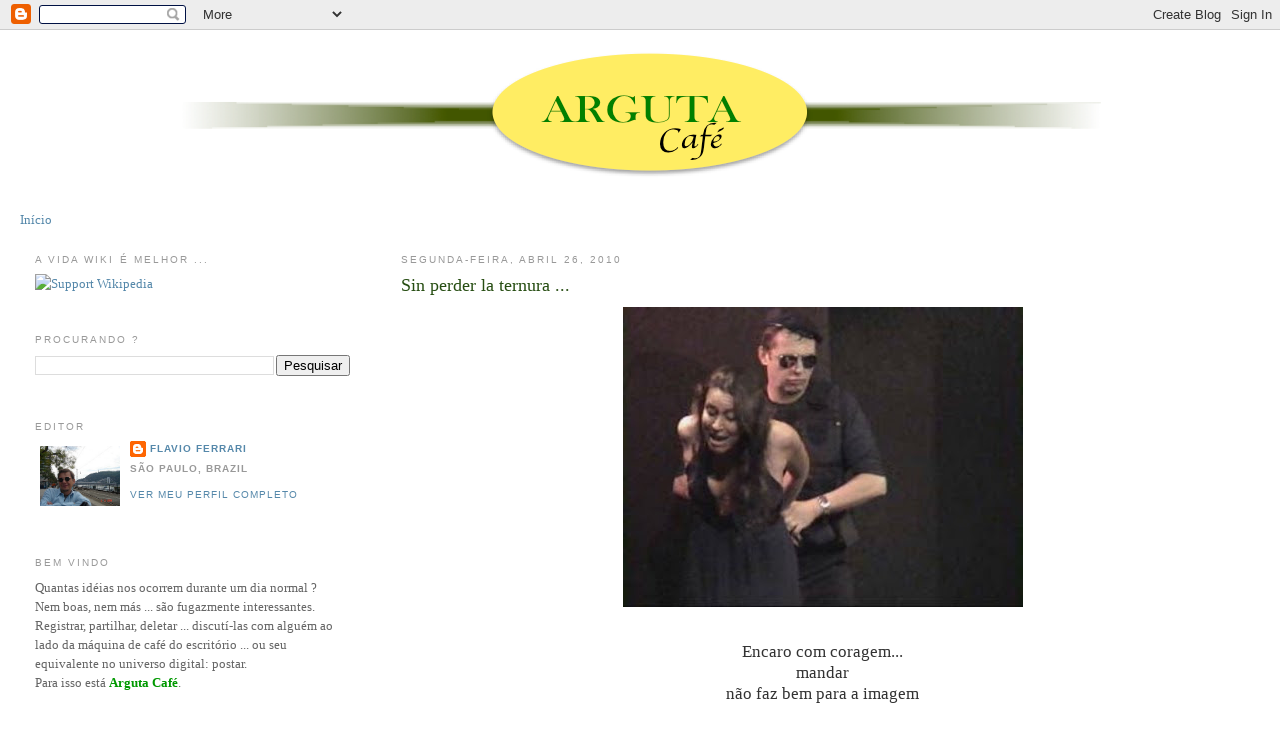

--- FILE ---
content_type: text/html; charset=UTF-8
request_url: https://arguta.blogspot.com/2010/04/sin-perder-la-ternura.html?showComment=1272338657349
body_size: 13119
content:
<!DOCTYPE html>
<html dir='ltr' xmlns='http://www.w3.org/1999/xhtml' xmlns:b='http://www.google.com/2005/gml/b' xmlns:data='http://www.google.com/2005/gml/data' xmlns:expr='http://www.google.com/2005/gml/expr'>
<head>
<link href='https://www.blogger.com/static/v1/widgets/2944754296-widget_css_bundle.css' rel='stylesheet' type='text/css'/>
<meta content='8PRdhRoAEMv65sa6MevmDBuE_vKNPgrkM-RINtiirfA' name='google-site-verification'/>
<meta content='text/html; charset=UTF-8' http-equiv='Content-Type'/>
<meta content='blogger' name='generator'/>
<link href='https://arguta.blogspot.com/favicon.ico' rel='icon' type='image/x-icon'/>
<link href='http://arguta.blogspot.com/2010/04/sin-perder-la-ternura.html' rel='canonical'/>
<link rel="alternate" type="application/atom+xml" title="ARGUTA Café - Atom" href="https://arguta.blogspot.com/feeds/posts/default" />
<link rel="alternate" type="application/rss+xml" title="ARGUTA Café - RSS" href="https://arguta.blogspot.com/feeds/posts/default?alt=rss" />
<link rel="service.post" type="application/atom+xml" title="ARGUTA Café - Atom" href="https://www.blogger.com/feeds/17782795/posts/default" />

<link rel="alternate" type="application/atom+xml" title="ARGUTA Café - Atom" href="https://arguta.blogspot.com/feeds/3275414325979325919/comments/default" />
<!--Can't find substitution for tag [blog.ieCssRetrofitLinks]-->
<link href='https://blogger.googleusercontent.com/img/b/R29vZ2xl/AVvXsEi5vtJRdfiJWcc6Cf-1g0wpsfY2JFPYL5opmIPUmuUBZgx1OB52LbUlEXSKOK1jARRkdW-Q-JPybuYMfTXbrRnVqJB6eY1aaqk6XVUrKZvbG3OIhkl4nwRYJQuoxXWzTx1vzETy/s400/Pedeprasair.jpg' rel='image_src'/>
<meta content='http://arguta.blogspot.com/2010/04/sin-perder-la-ternura.html' property='og:url'/>
<meta content='Sin perder la ternura ...' property='og:title'/>
<meta content='Encaro com coragem... mandar não faz bem para a imagem (foto tirada na apresentação do curso de teatro amador)' property='og:description'/>
<meta content='https://blogger.googleusercontent.com/img/b/R29vZ2xl/AVvXsEi5vtJRdfiJWcc6Cf-1g0wpsfY2JFPYL5opmIPUmuUBZgx1OB52LbUlEXSKOK1jARRkdW-Q-JPybuYMfTXbrRnVqJB6eY1aaqk6XVUrKZvbG3OIhkl4nwRYJQuoxXWzTx1vzETy/w1200-h630-p-k-no-nu/Pedeprasair.jpg' property='og:image'/>
<title>ARGUTA Café: Sin perder la ternura ...</title>
<style id='page-skin-1' type='text/css'><!--
/*
-----------------------------------------------
Blogger Template Style
Name:     Minima Lefty Stretch
Date:     14 Jul 2006
----------------------------------------------- */
/* Use this with templates/template-twocol.html */
body {
background:#ffffff;
margin:0;
color:#333333;
font:x-small Georgia Serif;
font-size/* */:/**/small;
font-size: /**/small;
text-align: center;
}
a:link {
color:#5588aa;
text-decoration:none;
}
a:visited {
color:#999999;
text-decoration:none;
}
a:hover {
color:#274e13;
text-decoration:underline;
}
a img {
border-width:0;
}
/* Header
-----------------------------------------------
*/
#header-wrapper {
margin:0 2% 10px;
border:1px solid #ffffff;
}
#header-inner {
background-position: center;
margin-left: auto;
margin-right: auto;
}
#header {
margin: 5px;
border: 1px solid #ffffff;
text-align: center;
color:#666666;
}
#header h1 {
margin:5px 5px 0;
padding:15px 20px .25em;
line-height:1.2em;
text-transform:uppercase;
letter-spacing:.2em;
font: normal normal 200% Georgia, Serif;
}
#header a {
color:#666666;
text-decoration:none;
}
#header a:hover {
color:#666666;
}
#header .description {
margin:0 5px 5px;
padding:0 20px 15px;
text-transform:uppercase;
letter-spacing:.2em;
line-height: 1.4em;
font: normal normal 78% 'Trebuchet MS', Trebuchet, Arial, Verdana, Sans-serif;
color: #999999;
}
#header img {
margin-left: auto;
margin-right: auto;
}
/* Outer-Wrapper
----------------------------------------------- */
#outer-wrapper {
margin:0;
padding:10px;
text-align:left;
font: normal normal 100% Georgia, Serif;
}
#main-wrapper {
margin-right: 2%;
width: 67%;
float: right;
display: inline;       /* fix for doubling margin in IE */
word-wrap: break-word; /* fix for long text breaking sidebar float in IE */
overflow: hidden;      /* fix for long non-text content breaking IE sidebar float */
}
#sidebar-wrapper {
margin-left: 2%;
width: 25%;
float: left;
display: inline;       /* fix for doubling margin in IE */
word-wrap: break-word; /* fix for long text breaking sidebar float in IE */
overflow: hidden;      /* fix for long non-text content breaking IE sidebar float */
}
/* Headings
----------------------------------------------- */
h2 {
margin:1.5em 0 .75em;
font:normal normal 78% 'Trebuchet MS',Trebuchet,Arial,Verdana,Sans-serif;
line-height: 1.4em;
text-transform:uppercase;
letter-spacing:.2em;
color:#999999;
}
/* Posts
-----------------------------------------------
*/
h2.date-header {
margin:1.5em 0 .5em;
}
.post {
margin:.5em 0 1.5em;
border-bottom:1px dotted #ffffff;
padding-bottom:1.5em;
}
.post h3 {
margin:.25em 0 0;
padding:0 0 4px;
font-size:140%;
font-weight:normal;
line-height:1.4em;
color:#274e13;
}
.post h3 a, .post h3 a:visited, .post h3 strong {
display:block;
text-decoration:none;
color:#274e13;
font-weight:normal;
}
.post h3 strong, .post h3 a:hover {
color:#333333;
}
.post-body {
margin:0 0 .75em;
line-height:1.6em;
}
.post-body blockquote {
line-height:1.3em;
}
.post-footer {
margin: .75em 0;
color:#999999;
text-transform:uppercase;
letter-spacing:.1em;
font: normal normal 78% 'Trebuchet MS', Trebuchet, Arial, Verdana, Sans-serif;
line-height: 1.4em;
}
.comment-link {
margin-left:.6em;
}
.post img, table.tr-caption-container {
padding:4px;
border:1px solid #ffffff;
}
.tr-caption-container img {
border: none;
padding: 0;
}
.post blockquote {
margin:1em 20px;
}
.post blockquote p {
margin:.75em 0;
}
/* Comments
----------------------------------------------- */
#comments h4 {
margin:1em 0;
font-weight: bold;
line-height: 1.4em;
text-transform:uppercase;
letter-spacing:.2em;
color: #999999;
}
#comments-block {
margin:1em 0 1.5em;
line-height:1.6em;
}
#comments-block .comment-author {
margin:.5em 0;
}
#comments-block .comment-body {
margin:.25em 0 0;
}
#comments-block .comment-footer {
margin:-.25em 0 2em;
line-height: 1.4em;
text-transform:uppercase;
letter-spacing:.1em;
}
#comments-block .comment-body p {
margin:0 0 .75em;
}
.deleted-comment {
font-style:italic;
color:gray;
}
.feed-links {
clear: both;
line-height: 2.5em;
}
#blog-pager-newer-link {
float: left;
}
#blog-pager-older-link {
float: right;
}
#blog-pager {
text-align: center;
}
/* Sidebar Content
----------------------------------------------- */
.sidebar {
color: #666666;
line-height: 1.5em;
}
.sidebar ul {
list-style:none;
margin:0 0 0;
padding:0 0 0;
}
.sidebar li {
margin:0;
padding-top:0;
padding-right:0;
padding-bottom:.25em;
padding-left:15px;
text-indent:-15px;
line-height:1.5em;
}
.sidebar .widget, .main .widget {
border-bottom:1px dotted #ffffff;
margin:0 0 1.5em;
padding:0 0 1.5em;
}
.main .Blog {
border-bottom-width: 0;
}
/* Profile
----------------------------------------------- */
.profile-img {
float: left;
margin-top: 0;
margin-right: 5px;
margin-bottom: 5px;
margin-left: 0;
padding: 4px;
border: 1px solid #ffffff;
}
.profile-data {
margin:0;
text-transform:uppercase;
letter-spacing:.1em;
font: normal normal 78% 'Trebuchet MS', Trebuchet, Arial, Verdana, Sans-serif;
color: #999999;
font-weight: bold;
line-height: 1.6em;
}
.profile-datablock {
margin:.5em 0 .5em;
}
.profile-textblock {
margin: 0.5em 0;
line-height: 1.6em;
}
.profile-link {
font: normal normal 78% 'Trebuchet MS', Trebuchet, Arial, Verdana, Sans-serif;
text-transform: uppercase;
letter-spacing: .1em;
}
/* Footer
----------------------------------------------- */
#footer {
width:660px;
clear:both;
margin:0 auto;
padding-top:15px;
line-height: 1.6em;
text-transform:uppercase;
letter-spacing:.1em;
text-align: center;
}

--></style>
<link href='https://www.blogger.com/dyn-css/authorization.css?targetBlogID=17782795&amp;zx=93fdb9c6-b701-4ab0-a914-6c2023c1ac83' media='none' onload='if(media!=&#39;all&#39;)media=&#39;all&#39;' rel='stylesheet'/><noscript><link href='https://www.blogger.com/dyn-css/authorization.css?targetBlogID=17782795&amp;zx=93fdb9c6-b701-4ab0-a914-6c2023c1ac83' rel='stylesheet'/></noscript>
<meta name='google-adsense-platform-account' content='ca-host-pub-1556223355139109'/>
<meta name='google-adsense-platform-domain' content='blogspot.com'/>

<!-- data-ad-client=ca-pub-2108508862468787 -->

</head>
<body>
<div class='navbar section' id='navbar'><div class='widget Navbar' data-version='1' id='Navbar1'><script type="text/javascript">
    function setAttributeOnload(object, attribute, val) {
      if(window.addEventListener) {
        window.addEventListener('load',
          function(){ object[attribute] = val; }, false);
      } else {
        window.attachEvent('onload', function(){ object[attribute] = val; });
      }
    }
  </script>
<div id="navbar-iframe-container"></div>
<script type="text/javascript" src="https://apis.google.com/js/platform.js"></script>
<script type="text/javascript">
      gapi.load("gapi.iframes:gapi.iframes.style.bubble", function() {
        if (gapi.iframes && gapi.iframes.getContext) {
          gapi.iframes.getContext().openChild({
              url: 'https://www.blogger.com/navbar/17782795?po\x3d3275414325979325919\x26origin\x3dhttps://arguta.blogspot.com',
              where: document.getElementById("navbar-iframe-container"),
              id: "navbar-iframe"
          });
        }
      });
    </script><script type="text/javascript">
(function() {
var script = document.createElement('script');
script.type = 'text/javascript';
script.src = '//pagead2.googlesyndication.com/pagead/js/google_top_exp.js';
var head = document.getElementsByTagName('head')[0];
if (head) {
head.appendChild(script);
}})();
</script>
</div></div>
<div id='outer-wrapper'><div id='wrap2'>
<!-- skip links for text browsers -->
<span id='skiplinks' style='display:none;'>
<a href='#main'>skip to main </a> |
      <a href='#sidebar'>skip to sidebar</a>
</span>
<div id='header-wrapper'>
<div class='header section' id='header'><div class='widget Header' data-version='1' id='Header1'>
<div id='header-inner'>
<a href='https://arguta.blogspot.com/' style='display: block'>
<img alt='ARGUTA Café' height='138px; ' id='Header1_headerimg' src='https://blogger.googleusercontent.com/img/b/R29vZ2xl/AVvXsEhK4JZB3hbblktbScGvct4XecGzzy2m9481cUVBVMqJhOgPzMIWNU08Ch6wPieaigofq4fodrzmgvSHU6UN-l6rRBpdyCtrxrHeD0uz_dgzzLvJEGGSDkmittFcDjutgSgJKESZ/s1600/Arguta.png' style='display: block' width='925px; '/>
</a>
</div>
</div></div>
</div>
<div id='content-wrapper'>
<div id='crosscol-wrapper' style='text-align:center'>
<div class='crosscol section' id='crosscol'><div class='widget PageList' data-version='1' id='PageList1'>
<h2>Páginas</h2>
<div class='widget-content'>
<ul>
<li>
<a href='https://arguta.blogspot.com/'>Início</a>
</li>
</ul>
<div class='clear'></div>
</div>
</div></div>
</div>
<div id='main-wrapper'>
<div class='main section' id='main'><div class='widget Blog' data-version='1' id='Blog1'>
<div class='blog-posts hfeed'>

          <div class="date-outer">
        
<h2 class='date-header'><span>segunda-feira, abril 26, 2010</span></h2>

          <div class="date-posts">
        
<div class='post-outer'>
<div class='post hentry'>
<a name='3275414325979325919'></a>
<h3 class='post-title entry-title'>
<a href='https://arguta.blogspot.com/2010/04/sin-perder-la-ternura.html'>Sin perder la ternura ...</a>
</h3>
<div class='post-header-line-1'></div>
<div class='post-body entry-content'>
<a href="https://blogger.googleusercontent.com/img/b/R29vZ2xl/AVvXsEi5vtJRdfiJWcc6Cf-1g0wpsfY2JFPYL5opmIPUmuUBZgx1OB52LbUlEXSKOK1jARRkdW-Q-JPybuYMfTXbrRnVqJB6eY1aaqk6XVUrKZvbG3OIhkl4nwRYJQuoxXWzTx1vzETy/s1600/Pedeprasair.jpg" onblur="try {parent.deselectBloggerImageGracefully();} catch(e) {}"><img alt="" border="0" id="BLOGGER_PHOTO_ID_5464591063557020850" src="https://blogger.googleusercontent.com/img/b/R29vZ2xl/AVvXsEi5vtJRdfiJWcc6Cf-1g0wpsfY2JFPYL5opmIPUmuUBZgx1OB52LbUlEXSKOK1jARRkdW-Q-JPybuYMfTXbrRnVqJB6eY1aaqk6XVUrKZvbG3OIhkl4nwRYJQuoxXWzTx1vzETy/s400/Pedeprasair.jpg" style="display: block; margin: 0px auto 10px; text-align: center; cursor: pointer; width: 400px; height: 300px;" /></a><br /><div style="text-align: center;"><span style="font-size:130%;">Encaro com coragem...</span><br /><span style="font-size:130%;">mandar</span><br /><span style="font-size:130%;">não faz bem para a imagem</span><br /><br /><span style="color: rgb(51, 51, 255);font-size:85%;" >(foto tirada na apresentação do curso de teatro amador)</span><br /></div>
<div class='post-share-buttons'>
<a class='goog-inline-block share-button sb-email' href='https://www.blogger.com/share-post.g?blogID=17782795&postID=3275414325979325919&target=email' target='_blank' title='Enviar por e-mail'><span class='share-button-link-text'>Enviar por e-mail</span></a><a class='goog-inline-block share-button sb-blog' href='https://www.blogger.com/share-post.g?blogID=17782795&postID=3275414325979325919&target=blog' onclick='window.open(this.href, "_blank", "height=270,width=475"); return false;' target='_blank' title='Postar no blog!'><span class='share-button-link-text'>Postar no blog!</span></a><a class='goog-inline-block share-button sb-twitter' href='https://www.blogger.com/share-post.g?blogID=17782795&postID=3275414325979325919&target=twitter' target='_blank' title='Compartilhar no X'><span class='share-button-link-text'>Compartilhar no X</span></a><a class='goog-inline-block share-button sb-facebook' href='https://www.blogger.com/share-post.g?blogID=17782795&postID=3275414325979325919&target=facebook' onclick='window.open(this.href, "_blank", "height=430,width=640"); return false;' target='_blank' title='Compartilhar no Facebook'><span class='share-button-link-text'>Compartilhar no Facebook</span></a><a class='goog-inline-block share-button sb-pinterest' href='https://www.blogger.com/share-post.g?blogID=17782795&postID=3275414325979325919&target=pinterest' target='_blank' title='Compartilhar com o Pinterest'><span class='share-button-link-text'>Compartilhar com o Pinterest</span></a>
</div>
<div style='clear: both;'></div>
</div>
<div class='post-footer'>
<div class='post-footer-line post-footer-line-1'><span class='post-author vcard'>
Posted by:
<span class='fn'>Flavio Ferrari</span>
</span>
<span class='post-timestamp'>
</span>
<span class='post-comment-link'>
</span>
<span class='post-icons'>
<span class='item-action'>
<a href='https://www.blogger.com/email-post/17782795/3275414325979325919' title='Enviar esta postagem'>
<img alt="" class="icon-action" height="13" src="//www.blogger.com/img/icon18_email.gif" width="18">
</a>
</span>
<span class='item-control blog-admin pid-1604558407'>
<a href='https://www.blogger.com/post-edit.g?blogID=17782795&postID=3275414325979325919&from=pencil' title='Editar post'>
<img alt='' class='icon-action' height='18' src='https://resources.blogblog.com/img/icon18_edit_allbkg.gif' width='18'/>
</a>
</span>
</span>
</div>
<div class='post-footer-line post-footer-line-2'><span class='post-labels'>
</span>
</div>
<div class='post-footer-line post-footer-line-3'><span class='post-location'>
</span>
</div>
</div>
</div>
<div class='comments' id='comments'>
<a name='comments'></a>
<h4>10 comentários:</h4>
<div id='Blog1_comments-block-wrapper'>
<dl class='avatar-comment-indent' id='comments-block'>
<dt class='comment-author ' id='c1701769658261696355'>
<a name='c1701769658261696355'></a>
<div class="avatar-image-container vcard"><span dir="ltr"><a href="https://www.blogger.com/profile/12187294213295320527" target="" rel="nofollow" onclick="" class="avatar-hovercard" id="av-1701769658261696355-12187294213295320527"><img src="https://resources.blogblog.com/img/blank.gif" width="35" height="35" class="delayLoad" style="display: none;" longdesc="//blogger.googleusercontent.com/img/b/R29vZ2xl/AVvXsEiHgJMmL0wy2kWkQCYiyp4ZJAgPWoTc9k4bjjlOXCgZMc5L-UPZBRHNKY93rSrp975LZgg897HA43vSgBNbcGefMj1kQVQmz4dB5ynYUhwCMmeVHZoWXHqGF2EAs5jDRuI/s45-c/*" alt="" title="Catiaho Reflexod&amp;#39;Alma">

<noscript><img src="//blogger.googleusercontent.com/img/b/R29vZ2xl/AVvXsEiHgJMmL0wy2kWkQCYiyp4ZJAgPWoTc9k4bjjlOXCgZMc5L-UPZBRHNKY93rSrp975LZgg897HA43vSgBNbcGefMj1kQVQmz4dB5ynYUhwCMmeVHZoWXHqGF2EAs5jDRuI/s45-c/*" width="35" height="35" class="photo" alt=""></noscript></a></span></div>
<a href='https://www.blogger.com/profile/12187294213295320527' rel='nofollow'>Catiaho Reflexod&#39;Alma</a>
disse...
</dt>
<dd class='comment-body' id='Blog1_cmt-1701769658261696355'>
<p>
Linda semana!<br />Bjins entre sonhos e delírios<br /><br />&quot;Mas o abraço era tão apertado, <br />tão apertado<br />que os corpos eram quase mais que colados.<br />Poderia dizer que eram um só.(...)&quot;
</p>
</dd>
<dd class='comment-footer'>
<span class='comment-timestamp'>
<a href='https://arguta.blogspot.com/2010/04/sin-perder-la-ternura.html?showComment=1272329869230#c1701769658261696355' title='comment permalink'>
9:57 PM
</a>
<span class='item-control blog-admin pid-2012154128'>
<a class='comment-delete' href='https://www.blogger.com/comment/delete/17782795/1701769658261696355' title='Excluir comentário'>
<img src='https://resources.blogblog.com/img/icon_delete13.gif'/>
</a>
</span>
</span>
</dd>
<dt class='comment-author ' id='c5007812348049843607'>
<a name='c5007812348049843607'></a>
<div class="avatar-image-container avatar-stock"><span dir="ltr"><img src="//resources.blogblog.com/img/blank.gif" width="35" height="35" alt="" title="An&ocirc;nimo">

</span></div>
Anônimo
disse...
</dt>
<dd class='comment-body' id='Blog1_cmt-5007812348049843607'>
<p>
entendi nada.<br /><br />bjosss...<br /><br /><br />.<br />-------------------.::::.<br />-----------------.::::::::.<br />----------------:::::::::::<br />-------------..:::::::::::&#39;<br />----------&#39;:::::::::::::::<br />------------.:::::::::::&#39;<br />--------&#39;::::::::::::::.<br />-------------..:::::::::::.<br />----------``:::::::::::::::<br />-----------::::``::::::::&#39;-----.:::.<br />----------::::&#39;--&#39;:::::&#39;------.::::::::.<br />--------.::::&#39;----:::::----.:::::::&#39;::::.<br />-------.:::&#39;------:::::-.:::::::::&#39;-&#39;:::::.<br />------.::&#39;-------:::::.:::::::::&#39;-----&#39;:::::.<br />-----.::&#39;-------::::::::::::::&#39;--------``::::.<br />-...:::---------::::::::::::&#39;--------------``::.
</p>
</dd>
<dd class='comment-footer'>
<span class='comment-timestamp'>
<a href='https://arguta.blogspot.com/2010/04/sin-perder-la-ternura.html?showComment=1272334563657#c5007812348049843607' title='comment permalink'>
11:16 PM
</a>
<span class='item-control blog-admin pid-2043099050'>
<a class='comment-delete' href='https://www.blogger.com/comment/delete/17782795/5007812348049843607' title='Excluir comentário'>
<img src='https://resources.blogblog.com/img/icon_delete13.gif'/>
</a>
</span>
</span>
</dd>
<dt class='comment-author ' id='c8694906764316521198'>
<a name='c8694906764316521198'></a>
<div class="avatar-image-container vcard"><span dir="ltr"><a href="https://www.blogger.com/profile/03938400695440967230" target="" rel="nofollow" onclick="" class="avatar-hovercard" id="av-8694906764316521198-03938400695440967230"><img src="https://resources.blogblog.com/img/blank.gif" width="35" height="35" class="delayLoad" style="display: none;" longdesc="//blogger.googleusercontent.com/img/b/R29vZ2xl/AVvXsEh9zoU-DKdPht1prSLBI0kQNzbpDy8OAkgOpW2ES0X9oj1021fHuHiMDJS1p8NmuRjYMXeTmMbL3cg1DO2dTuS1mmegmoKYbSXtlpRl8TlfK8fgfFhCrTg9uygLiRLJpA/s45-c/1.jpg" alt="" title="Ju &hearts;">

<noscript><img src="//blogger.googleusercontent.com/img/b/R29vZ2xl/AVvXsEh9zoU-DKdPht1prSLBI0kQNzbpDy8OAkgOpW2ES0X9oj1021fHuHiMDJS1p8NmuRjYMXeTmMbL3cg1DO2dTuS1mmegmoKYbSXtlpRl8TlfK8fgfFhCrTg9uygLiRLJpA/s45-c/1.jpg" width="35" height="35" class="photo" alt=""></noscript></a></span></div>
<a href='https://www.blogger.com/profile/03938400695440967230' rel='nofollow'>Ju &#9829;</a>
disse...
</dt>
<dd class='comment-body' id='Blog1_cmt-8694906764316521198'>
<p>
obedecer faz... rs
</p>
</dd>
<dd class='comment-footer'>
<span class='comment-timestamp'>
<a href='https://arguta.blogspot.com/2010/04/sin-perder-la-ternura.html?showComment=1272334586113#c8694906764316521198' title='comment permalink'>
11:16 PM
</a>
<span class='item-control blog-admin pid-593550898'>
<a class='comment-delete' href='https://www.blogger.com/comment/delete/17782795/8694906764316521198' title='Excluir comentário'>
<img src='https://resources.blogblog.com/img/icon_delete13.gif'/>
</a>
</span>
</span>
</dd>
<dt class='comment-author ' id='c4171465619900086684'>
<a name='c4171465619900086684'></a>
<div class="avatar-image-container vcard"><span dir="ltr"><a href="https://www.blogger.com/profile/06156236685293673860" target="" rel="nofollow" onclick="" class="avatar-hovercard" id="av-4171465619900086684-06156236685293673860"><img src="https://resources.blogblog.com/img/blank.gif" width="35" height="35" class="delayLoad" style="display: none;" longdesc="//blogger.googleusercontent.com/img/b/R29vZ2xl/AVvXsEgUAIWxAVQOe4Xh--_jmsfMtrjU8AdFE7G61mIYzuogQIKGpLC3PW87VCoUReHnMbysRSbZXQ6Cs-i_3EVVQJZcCLP7RJdcMzIftsC9VixKjmE2uQ7Z6Lk8Mpjgdfo1Ew/s45-c-r/mulheres+de+rosto.jpg" alt="" title="Pelos caminhos da vida.">

<noscript><img src="//blogger.googleusercontent.com/img/b/R29vZ2xl/AVvXsEgUAIWxAVQOe4Xh--_jmsfMtrjU8AdFE7G61mIYzuogQIKGpLC3PW87VCoUReHnMbysRSbZXQ6Cs-i_3EVVQJZcCLP7RJdcMzIftsC9VixKjmE2uQ7Z6Lk8Mpjgdfo1Ew/s45-c-r/mulheres+de+rosto.jpg" width="35" height="35" class="photo" alt=""></noscript></a></span></div>
<a href='https://www.blogger.com/profile/06156236685293673860' rel='nofollow'>Pelos caminhos da vida.</a>
disse...
</dt>
<dd class='comment-body' id='Blog1_cmt-4171465619900086684'>
<p>
Assim tb não...<br /><br />beijooo.
</p>
</dd>
<dd class='comment-footer'>
<span class='comment-timestamp'>
<a href='https://arguta.blogspot.com/2010/04/sin-perder-la-ternura.html?showComment=1272335776319#c4171465619900086684' title='comment permalink'>
11:36 PM
</a>
<span class='item-control blog-admin pid-1862073977'>
<a class='comment-delete' href='https://www.blogger.com/comment/delete/17782795/4171465619900086684' title='Excluir comentário'>
<img src='https://resources.blogblog.com/img/icon_delete13.gif'/>
</a>
</span>
</span>
</dd>
<dt class='comment-author ' id='c8089894836362829855'>
<a name='c8089894836362829855'></a>
<div class="avatar-image-container vcard"><span dir="ltr"><a href="https://www.blogger.com/profile/03990332876551693324" target="" rel="nofollow" onclick="" class="avatar-hovercard" id="av-8089894836362829855-03990332876551693324"><img src="https://resources.blogblog.com/img/blank.gif" width="35" height="35" class="delayLoad" style="display: none;" longdesc="//blogger.googleusercontent.com/img/b/R29vZ2xl/AVvXsEgNRIvR42azMm6bEIpOceiJIAMOv-JW5bDXhXcqG6wPw48zLAJOkfOAfMqPB7JJPh_GtSHb930WTle_c4Kuskpl-HwcTSrkzW_btoMiHbUL8BqT1BfIRpHOLCveNkp7FA/s45-c/medo.jpeg" alt="" title="Juan Moravagine Carneiro">

<noscript><img src="//blogger.googleusercontent.com/img/b/R29vZ2xl/AVvXsEgNRIvR42azMm6bEIpOceiJIAMOv-JW5bDXhXcqG6wPw48zLAJOkfOAfMqPB7JJPh_GtSHb930WTle_c4Kuskpl-HwcTSrkzW_btoMiHbUL8BqT1BfIRpHOLCveNkp7FA/s45-c/medo.jpeg" width="35" height="35" class="photo" alt=""></noscript></a></span></div>
<a href='https://www.blogger.com/profile/03990332876551693324' rel='nofollow'>Juan Moravagine Carneiro</a>
disse...
</dt>
<dd class='comment-body' id='Blog1_cmt-8089894836362829855'>
<p>
Hay Que Endurecer...
</p>
</dd>
<dd class='comment-footer'>
<span class='comment-timestamp'>
<a href='https://arguta.blogspot.com/2010/04/sin-perder-la-ternura.html?showComment=1272335941561#c8089894836362829855' title='comment permalink'>
11:39 PM
</a>
<span class='item-control blog-admin pid-1968001609'>
<a class='comment-delete' href='https://www.blogger.com/comment/delete/17782795/8089894836362829855' title='Excluir comentário'>
<img src='https://resources.blogblog.com/img/icon_delete13.gif'/>
</a>
</span>
</span>
</dd>
<dt class='comment-author ' id='c7564580384507990223'>
<a name='c7564580384507990223'></a>
<div class="avatar-image-container vcard"><span dir="ltr"><a href="https://www.blogger.com/profile/10329666429632384869" target="" rel="nofollow" onclick="" class="avatar-hovercard" id="av-7564580384507990223-10329666429632384869"><img src="https://resources.blogblog.com/img/blank.gif" width="35" height="35" class="delayLoad" style="display: none;" longdesc="//blogger.googleusercontent.com/img/b/R29vZ2xl/AVvXsEg8N4cPe56DM66q-2Ii6-Fxpo9zTVI6LxypUe9jOTF0Q0xmvnllX8HQ0L9AxOwKYQzOV1iyUB3RMGGGrTpSZGhkNWpDtBc7e3G8lj-gad7_aZa-b2Qi-KEr0AtHIyyRb34/s45-c/14out2012f.jpg" alt="" title="Suzana">

<noscript><img src="//blogger.googleusercontent.com/img/b/R29vZ2xl/AVvXsEg8N4cPe56DM66q-2Ii6-Fxpo9zTVI6LxypUe9jOTF0Q0xmvnllX8HQ0L9AxOwKYQzOV1iyUB3RMGGGrTpSZGhkNWpDtBc7e3G8lj-gad7_aZa-b2Qi-KEr0AtHIyyRb34/s45-c/14out2012f.jpg" width="35" height="35" class="photo" alt=""></noscript></a></span></div>
<a href='https://www.blogger.com/profile/10329666429632384869' rel='nofollow'>Suzana</a>
disse...
</dt>
<dd class='comment-body' id='Blog1_cmt-7564580384507990223'>
<p>
Gostei da roupitcha!
</p>
</dd>
<dd class='comment-footer'>
<span class='comment-timestamp'>
<a href='https://arguta.blogspot.com/2010/04/sin-perder-la-ternura.html?showComment=1272338657349#c7564580384507990223' title='comment permalink'>
12:24 AM
</a>
<span class='item-control blog-admin pid-1398851342'>
<a class='comment-delete' href='https://www.blogger.com/comment/delete/17782795/7564580384507990223' title='Excluir comentário'>
<img src='https://resources.blogblog.com/img/icon_delete13.gif'/>
</a>
</span>
</span>
</dd>
<dt class='comment-author ' id='c4597494660840115681'>
<a name='c4597494660840115681'></a>
<div class="avatar-image-container avatar-stock"><span dir="ltr"><a href="https://www.blogger.com/profile/13979752011363519071" target="" rel="nofollow" onclick="" class="avatar-hovercard" id="av-4597494660840115681-13979752011363519071"><img src="//www.blogger.com/img/blogger_logo_round_35.png" width="35" height="35" alt="" title="Luna Sanchez">

</a></span></div>
<a href='https://www.blogger.com/profile/13979752011363519071' rel='nofollow'>Luna Sanchez</a>
disse...
</dt>
<dd class='comment-body' id='Blog1_cmt-4597494660840115681'>
<p>
Faz sim, faz sim, faz sim!!!<br /><br />Se fizer mal, é porque a plateia não sabe apreciar. ;)<br /><br />ℓυηα
</p>
</dd>
<dd class='comment-footer'>
<span class='comment-timestamp'>
<a href='https://arguta.blogspot.com/2010/04/sin-perder-la-ternura.html?showComment=1272392237281#c4597494660840115681' title='comment permalink'>
3:17 PM
</a>
<span class='item-control blog-admin pid-1030881677'>
<a class='comment-delete' href='https://www.blogger.com/comment/delete/17782795/4597494660840115681' title='Excluir comentário'>
<img src='https://resources.blogblog.com/img/icon_delete13.gif'/>
</a>
</span>
</span>
</dd>
<dt class='comment-author ' id='c8028915801124462874'>
<a name='c8028915801124462874'></a>
<div class="avatar-image-container vcard"><span dir="ltr"><a href="https://www.blogger.com/profile/03556844977226765919" target="" rel="nofollow" onclick="" class="avatar-hovercard" id="av-8028915801124462874-03556844977226765919"><img src="https://resources.blogblog.com/img/blank.gif" width="35" height="35" class="delayLoad" style="display: none;" longdesc="//blogger.googleusercontent.com/img/b/R29vZ2xl/AVvXsEjuGuj32YMri0VpKV-lL9NvQkE2-hrl82d01IKE4DfV7BakKiMyvF7X41NdbGQMkZvy_684rwaaA-WQnT0G7bjvsU07TEkVPxv1vkbaly4VcQIvF6pnryoIpt7Vk915BA/s45-c/Sueli+Maia%28Mai%29.JPG" alt="" title="Sueli Maia (Mai)">

<noscript><img src="//blogger.googleusercontent.com/img/b/R29vZ2xl/AVvXsEjuGuj32YMri0VpKV-lL9NvQkE2-hrl82d01IKE4DfV7BakKiMyvF7X41NdbGQMkZvy_684rwaaA-WQnT0G7bjvsU07TEkVPxv1vkbaly4VcQIvF6pnryoIpt7Vk915BA/s45-c/Sueli+Maia%28Mai%29.JPG" width="35" height="35" class="photo" alt=""></noscript></a></span></div>
<a href='https://www.blogger.com/profile/03556844977226765919' rel='nofollow'>Sueli Maia (Mai)</a>
disse...
</dt>
<dd class='comment-body' id='Blog1_cmt-8028915801124462874'>
<p>
É verdade, muitas vezes se faz - até - o que não se quer, dependendo de como se &#39;pede&#39;.<br />Ternura sempre!<br /><br />abraços
</p>
</dd>
<dd class='comment-footer'>
<span class='comment-timestamp'>
<a href='https://arguta.blogspot.com/2010/04/sin-perder-la-ternura.html?showComment=1272415354534#c8028915801124462874' title='comment permalink'>
9:42 PM
</a>
<span class='item-control blog-admin pid-962711025'>
<a class='comment-delete' href='https://www.blogger.com/comment/delete/17782795/8028915801124462874' title='Excluir comentário'>
<img src='https://resources.blogblog.com/img/icon_delete13.gif'/>
</a>
</span>
</span>
</dd>
<dt class='comment-author ' id='c402206535066246827'>
<a name='c402206535066246827'></a>
<div class="avatar-image-container vcard"><span dir="ltr"><a href="https://www.blogger.com/profile/04469914492697915277" target="" rel="nofollow" onclick="" class="avatar-hovercard" id="av-402206535066246827-04469914492697915277"><img src="https://resources.blogblog.com/img/blank.gif" width="35" height="35" class="delayLoad" style="display: none;" longdesc="//blogger.googleusercontent.com/img/b/R29vZ2xl/AVvXsEggktX1pGV9CD1u3Be9RZykc9yBeJb6sA3OTLDF3-oZVIaxkj0CaFXIRjeAi7FVCObKsvSV7hntcuujR5L77FFmvo3pPtY_zyHm6mS-bCHTdZb39K4_d2lTopv9BLbAdA/s45-c/SDC16749.JPG" alt="" title="Jeferson Cardoso">

<noscript><img src="//blogger.googleusercontent.com/img/b/R29vZ2xl/AVvXsEggktX1pGV9CD1u3Be9RZykc9yBeJb6sA3OTLDF3-oZVIaxkj0CaFXIRjeAi7FVCObKsvSV7hntcuujR5L77FFmvo3pPtY_zyHm6mS-bCHTdZb39K4_d2lTopv9BLbAdA/s45-c/SDC16749.JPG" width="35" height="35" class="photo" alt=""></noscript></a></span></div>
<a href='https://www.blogger.com/profile/04469914492697915277' rel='nofollow'>Jeferson Cardoso</a>
disse...
</dt>
<dd class='comment-body' id='Blog1_cmt-402206535066246827'>
<p>
Flavio Ferrari, seu comentário é muito bem vindo em meu blog, amigo. <br /><br />Grande abraço e muito obrigado!<br /><br />Jefhcardoso
</p>
</dd>
<dd class='comment-footer'>
<span class='comment-timestamp'>
<a href='https://arguta.blogspot.com/2010/04/sin-perder-la-ternura.html?showComment=1272415840200#c402206535066246827' title='comment permalink'>
9:50 PM
</a>
<span class='item-control blog-admin pid-1894876682'>
<a class='comment-delete' href='https://www.blogger.com/comment/delete/17782795/402206535066246827' title='Excluir comentário'>
<img src='https://resources.blogblog.com/img/icon_delete13.gif'/>
</a>
</span>
</span>
</dd>
<dt class='comment-author ' id='c3449837810353228486'>
<a name='c3449837810353228486'></a>
<div class="avatar-image-container vcard"><span dir="ltr"><a href="https://www.blogger.com/profile/06156236685293673860" target="" rel="nofollow" onclick="" class="avatar-hovercard" id="av-3449837810353228486-06156236685293673860"><img src="https://resources.blogblog.com/img/blank.gif" width="35" height="35" class="delayLoad" style="display: none;" longdesc="//blogger.googleusercontent.com/img/b/R29vZ2xl/AVvXsEgUAIWxAVQOe4Xh--_jmsfMtrjU8AdFE7G61mIYzuogQIKGpLC3PW87VCoUReHnMbysRSbZXQ6Cs-i_3EVVQJZcCLP7RJdcMzIftsC9VixKjmE2uQ7Z6Lk8Mpjgdfo1Ew/s45-c-r/mulheres+de+rosto.jpg" alt="" title="Pelos caminhos da vida.">

<noscript><img src="//blogger.googleusercontent.com/img/b/R29vZ2xl/AVvXsEgUAIWxAVQOe4Xh--_jmsfMtrjU8AdFE7G61mIYzuogQIKGpLC3PW87VCoUReHnMbysRSbZXQ6Cs-i_3EVVQJZcCLP7RJdcMzIftsC9VixKjmE2uQ7Z6Lk8Mpjgdfo1Ew/s45-c-r/mulheres+de+rosto.jpg" width="35" height="35" class="photo" alt=""></noscript></a></span></div>
<a href='https://www.blogger.com/profile/06156236685293673860' rel='nofollow'>Pelos caminhos da vida.</a>
disse...
</dt>
<dd class='comment-body' id='Blog1_cmt-3449837810353228486'>
<p>
Bom dia e um abraço.<br /><br />beijooo.
</p>
</dd>
<dd class='comment-footer'>
<span class='comment-timestamp'>
<a href='https://arguta.blogspot.com/2010/04/sin-perder-la-ternura.html?showComment=1272457064048#c3449837810353228486' title='comment permalink'>
9:17 AM
</a>
<span class='item-control blog-admin pid-1862073977'>
<a class='comment-delete' href='https://www.blogger.com/comment/delete/17782795/3449837810353228486' title='Excluir comentário'>
<img src='https://resources.blogblog.com/img/icon_delete13.gif'/>
</a>
</span>
</span>
</dd>
</dl>
</div>
<p class='comment-footer'>
<a href='https://www.blogger.com/comment/fullpage/post/17782795/3275414325979325919' onclick=''>Postar um comentário</a>
</p>
</div>
</div>

        </div></div>
      
</div>
<div class='blog-pager' id='blog-pager'>
<span id='blog-pager-newer-link'>
<a class='blog-pager-newer-link' href='https://arguta.blogspot.com/2010/04/mundo-muda-mudo.html' id='Blog1_blog-pager-newer-link' title='Postagem mais recente'>Postagem mais recente</a>
</span>
<span id='blog-pager-older-link'>
<a class='blog-pager-older-link' href='https://arguta.blogspot.com/2010/04/mordidinha-no-pescoco.html' id='Blog1_blog-pager-older-link' title='Postagem mais antiga'>Postagem mais antiga</a>
</span>
<a class='home-link' href='https://arguta.blogspot.com/'>Página inicial</a>
</div>
<div class='clear'></div>
<div class='post-feeds'>
<div class='feed-links'>
Assinar:
<a class='feed-link' href='https://arguta.blogspot.com/feeds/3275414325979325919/comments/default' target='_blank' type='application/atom+xml'>Postar comentários (Atom)</a>
</div>
</div>
</div></div>
</div>
<div id='sidebar-wrapper'>
<div class='sidebar section' id='sidebar'><div class='widget HTML' data-version='1' id='HTML2'>
<h2 class='title'>A vida Wiki é melhor ...</h2>
<div class='widget-content'>
<a href="https://wikimediafoundation.org/wiki/Support_Wikipedia/en"><img border="0" alt="Support Wikipedia" src="//upload.wikimedia.org/wikipedia/commons/2/2a/Fundraising_2009-micro-contributor-en.png" /></a>
</div>
<div class='clear'></div>
</div><div class='widget BlogSearch' data-version='1' id='BlogSearch1'>
<h2 class='title'>Procurando ?</h2>
<div class='widget-content'>
<div id='BlogSearch1_form'>
<form action='https://arguta.blogspot.com/search' class='gsc-search-box' target='_top'>
<table cellpadding='0' cellspacing='0' class='gsc-search-box'>
<tbody>
<tr>
<td class='gsc-input'>
<input autocomplete='off' class='gsc-input' name='q' size='10' title='search' type='text' value=''/>
</td>
<td class='gsc-search-button'>
<input class='gsc-search-button' title='search' type='submit' value='Pesquisar'/>
</td>
</tr>
</tbody>
</table>
</form>
</div>
</div>
<div class='clear'></div>
</div><div class='widget Profile' data-version='1' id='Profile1'>
<h2>Editor</h2>
<div class='widget-content'>
<a href='https://www.blogger.com/profile/18129286597602070986'><img alt='Minha foto' class='profile-img' height='60' src='//blogger.googleusercontent.com/img/b/R29vZ2xl/AVvXsEgpcVTij9BOrUXpk161w2FOhpAvnxQoErC9bgw-DnXQBZPjC-4fnmUi8wqBK4h9I-j0X7J1ZKSJLm7v5nRrES-XHJOdJaIJehnXTtm8Pj7g4330DT6aL9THh3VUxuPwvQ/s220/DSC01171.JPG' width='80'/></a>
<dl class='profile-datablock'>
<dt class='profile-data'>
<a class='profile-name-link g-profile' href='https://www.blogger.com/profile/18129286597602070986' rel='author' style='background-image: url(//www.blogger.com/img/logo-16.png);'>
Flavio Ferrari
</a>
</dt>
<dd class='profile-data'>São Paulo, Brazil</dd>
</dl>
<a class='profile-link' href='https://www.blogger.com/profile/18129286597602070986' rel='author'>Ver meu perfil completo</a>
<div class='clear'></div>
</div>
</div><div class='widget Text' data-version='1' id='Text1'>
<h2 class='title'>BEM VINDO</h2>
<div class='widget-content'>
Quantas idéias nos ocorrem durante um dia normal ?<br/>Nem boas, nem más ... são fugazmente interessantes.  Registrar, partilhar, deletar ... discutí-las com alguém ao lado da máquina de café do escritório ... ou seu equivalente no universo digital: postar.<br/>Para isso está <span style="color:#009900;"><strong>Arguta Café</strong></span>.<br/>
</div>
<div class='clear'></div>
</div><div class='widget HTML' data-version='1' id='HTML1'>
<h2 class='title'>Site Meter</h2>
<div class='widget-content'>
<!-- Site Meter XHTML Strict 1.0 -->
<script src="//s20.sitemeter.com/js/counter.js?site=s20ferrari59" type="text/javascript">
</script>
<!-- Copyright (c)2006 Site Meter -->
</div>
<div class='clear'></div>
</div><div class='widget Followers' data-version='1' id='Followers1'>
<h2 class='title'>OS QUE ACOMPANHAM O ARGUTA</h2>
<div class='widget-content'>
<div id='Followers1-wrapper'>
<div style='margin-right:2px;'>
<div><script type="text/javascript" src="https://apis.google.com/js/platform.js"></script>
<div id="followers-iframe-container"></div>
<script type="text/javascript">
    window.followersIframe = null;
    function followersIframeOpen(url) {
      gapi.load("gapi.iframes", function() {
        if (gapi.iframes && gapi.iframes.getContext) {
          window.followersIframe = gapi.iframes.getContext().openChild({
            url: url,
            where: document.getElementById("followers-iframe-container"),
            messageHandlersFilter: gapi.iframes.CROSS_ORIGIN_IFRAMES_FILTER,
            messageHandlers: {
              '_ready': function(obj) {
                window.followersIframe.getIframeEl().height = obj.height;
              },
              'reset': function() {
                window.followersIframe.close();
                followersIframeOpen("https://www.blogger.com/followers/frame/17782795?colors\x3dCgt0cmFuc3BhcmVudBILdHJhbnNwYXJlbnQaByM2NjY2NjYiByM1NTg4YWEqByNmZmZmZmYyByMyNzRlMTM6ByM2NjY2NjZCByM1NTg4YWFKByM5OTk5OTlSByM1NTg4YWFaC3RyYW5zcGFyZW50\x26pageSize\x3d21\x26hl\x3dpt-BR\x26origin\x3dhttps://arguta.blogspot.com");
              },
              'open': function(url) {
                window.followersIframe.close();
                followersIframeOpen(url);
              }
            }
          });
        }
      });
    }
    followersIframeOpen("https://www.blogger.com/followers/frame/17782795?colors\x3dCgt0cmFuc3BhcmVudBILdHJhbnNwYXJlbnQaByM2NjY2NjYiByM1NTg4YWEqByNmZmZmZmYyByMyNzRlMTM6ByM2NjY2NjZCByM1NTg4YWFKByM5OTk5OTlSByM1NTg4YWFaC3RyYW5zcGFyZW50\x26pageSize\x3d21\x26hl\x3dpt-BR\x26origin\x3dhttps://arguta.blogspot.com");
  </script></div>
</div>
</div>
<div class='clear'></div>
</div>
</div><div class='widget BlogArchive' data-version='1' id='BlogArchive1'>
<h2>Arquivo do blog</h2>
<div class='widget-content'>
<div id='ArchiveList'>
<div id='BlogArchive1_ArchiveList'>
<ul class='hierarchy'>
<li class='archivedate collapsed'>
<a class='toggle' href='javascript:void(0)'>
<span class='zippy'>

        &#9658;&#160;
      
</span>
</a>
<a class='post-count-link' href='https://arguta.blogspot.com/2014/'>
2014
</a>
<span class='post-count' dir='ltr'>(1)</span>
<ul class='hierarchy'>
<li class='archivedate collapsed'>
<a class='toggle' href='javascript:void(0)'>
<span class='zippy'>

        &#9658;&#160;
      
</span>
</a>
<a class='post-count-link' href='https://arguta.blogspot.com/2014/06/'>
junho
</a>
<span class='post-count' dir='ltr'>(1)</span>
</li>
</ul>
</li>
</ul>
<ul class='hierarchy'>
<li class='archivedate collapsed'>
<a class='toggle' href='javascript:void(0)'>
<span class='zippy'>

        &#9658;&#160;
      
</span>
</a>
<a class='post-count-link' href='https://arguta.blogspot.com/2013/'>
2013
</a>
<span class='post-count' dir='ltr'>(4)</span>
<ul class='hierarchy'>
<li class='archivedate collapsed'>
<a class='toggle' href='javascript:void(0)'>
<span class='zippy'>

        &#9658;&#160;
      
</span>
</a>
<a class='post-count-link' href='https://arguta.blogspot.com/2013/11/'>
novembro
</a>
<span class='post-count' dir='ltr'>(1)</span>
</li>
</ul>
<ul class='hierarchy'>
<li class='archivedate collapsed'>
<a class='toggle' href='javascript:void(0)'>
<span class='zippy'>

        &#9658;&#160;
      
</span>
</a>
<a class='post-count-link' href='https://arguta.blogspot.com/2013/03/'>
março
</a>
<span class='post-count' dir='ltr'>(1)</span>
</li>
</ul>
<ul class='hierarchy'>
<li class='archivedate collapsed'>
<a class='toggle' href='javascript:void(0)'>
<span class='zippy'>

        &#9658;&#160;
      
</span>
</a>
<a class='post-count-link' href='https://arguta.blogspot.com/2013/01/'>
janeiro
</a>
<span class='post-count' dir='ltr'>(2)</span>
</li>
</ul>
</li>
</ul>
<ul class='hierarchy'>
<li class='archivedate collapsed'>
<a class='toggle' href='javascript:void(0)'>
<span class='zippy'>

        &#9658;&#160;
      
</span>
</a>
<a class='post-count-link' href='https://arguta.blogspot.com/2012/'>
2012
</a>
<span class='post-count' dir='ltr'>(78)</span>
<ul class='hierarchy'>
<li class='archivedate collapsed'>
<a class='toggle' href='javascript:void(0)'>
<span class='zippy'>

        &#9658;&#160;
      
</span>
</a>
<a class='post-count-link' href='https://arguta.blogspot.com/2012/12/'>
dezembro
</a>
<span class='post-count' dir='ltr'>(4)</span>
</li>
</ul>
<ul class='hierarchy'>
<li class='archivedate collapsed'>
<a class='toggle' href='javascript:void(0)'>
<span class='zippy'>

        &#9658;&#160;
      
</span>
</a>
<a class='post-count-link' href='https://arguta.blogspot.com/2012/11/'>
novembro
</a>
<span class='post-count' dir='ltr'>(3)</span>
</li>
</ul>
<ul class='hierarchy'>
<li class='archivedate collapsed'>
<a class='toggle' href='javascript:void(0)'>
<span class='zippy'>

        &#9658;&#160;
      
</span>
</a>
<a class='post-count-link' href='https://arguta.blogspot.com/2012/10/'>
outubro
</a>
<span class='post-count' dir='ltr'>(3)</span>
</li>
</ul>
<ul class='hierarchy'>
<li class='archivedate collapsed'>
<a class='toggle' href='javascript:void(0)'>
<span class='zippy'>

        &#9658;&#160;
      
</span>
</a>
<a class='post-count-link' href='https://arguta.blogspot.com/2012/09/'>
setembro
</a>
<span class='post-count' dir='ltr'>(4)</span>
</li>
</ul>
<ul class='hierarchy'>
<li class='archivedate collapsed'>
<a class='toggle' href='javascript:void(0)'>
<span class='zippy'>

        &#9658;&#160;
      
</span>
</a>
<a class='post-count-link' href='https://arguta.blogspot.com/2012/08/'>
agosto
</a>
<span class='post-count' dir='ltr'>(8)</span>
</li>
</ul>
<ul class='hierarchy'>
<li class='archivedate collapsed'>
<a class='toggle' href='javascript:void(0)'>
<span class='zippy'>

        &#9658;&#160;
      
</span>
</a>
<a class='post-count-link' href='https://arguta.blogspot.com/2012/07/'>
julho
</a>
<span class='post-count' dir='ltr'>(8)</span>
</li>
</ul>
<ul class='hierarchy'>
<li class='archivedate collapsed'>
<a class='toggle' href='javascript:void(0)'>
<span class='zippy'>

        &#9658;&#160;
      
</span>
</a>
<a class='post-count-link' href='https://arguta.blogspot.com/2012/06/'>
junho
</a>
<span class='post-count' dir='ltr'>(8)</span>
</li>
</ul>
<ul class='hierarchy'>
<li class='archivedate collapsed'>
<a class='toggle' href='javascript:void(0)'>
<span class='zippy'>

        &#9658;&#160;
      
</span>
</a>
<a class='post-count-link' href='https://arguta.blogspot.com/2012/05/'>
maio
</a>
<span class='post-count' dir='ltr'>(6)</span>
</li>
</ul>
<ul class='hierarchy'>
<li class='archivedate collapsed'>
<a class='toggle' href='javascript:void(0)'>
<span class='zippy'>

        &#9658;&#160;
      
</span>
</a>
<a class='post-count-link' href='https://arguta.blogspot.com/2012/04/'>
abril
</a>
<span class='post-count' dir='ltr'>(4)</span>
</li>
</ul>
<ul class='hierarchy'>
<li class='archivedate collapsed'>
<a class='toggle' href='javascript:void(0)'>
<span class='zippy'>

        &#9658;&#160;
      
</span>
</a>
<a class='post-count-link' href='https://arguta.blogspot.com/2012/03/'>
março
</a>
<span class='post-count' dir='ltr'>(6)</span>
</li>
</ul>
<ul class='hierarchy'>
<li class='archivedate collapsed'>
<a class='toggle' href='javascript:void(0)'>
<span class='zippy'>

        &#9658;&#160;
      
</span>
</a>
<a class='post-count-link' href='https://arguta.blogspot.com/2012/02/'>
fevereiro
</a>
<span class='post-count' dir='ltr'>(10)</span>
</li>
</ul>
<ul class='hierarchy'>
<li class='archivedate collapsed'>
<a class='toggle' href='javascript:void(0)'>
<span class='zippy'>

        &#9658;&#160;
      
</span>
</a>
<a class='post-count-link' href='https://arguta.blogspot.com/2012/01/'>
janeiro
</a>
<span class='post-count' dir='ltr'>(14)</span>
</li>
</ul>
</li>
</ul>
<ul class='hierarchy'>
<li class='archivedate collapsed'>
<a class='toggle' href='javascript:void(0)'>
<span class='zippy'>

        &#9658;&#160;
      
</span>
</a>
<a class='post-count-link' href='https://arguta.blogspot.com/2011/'>
2011
</a>
<span class='post-count' dir='ltr'>(213)</span>
<ul class='hierarchy'>
<li class='archivedate collapsed'>
<a class='toggle' href='javascript:void(0)'>
<span class='zippy'>

        &#9658;&#160;
      
</span>
</a>
<a class='post-count-link' href='https://arguta.blogspot.com/2011/12/'>
dezembro
</a>
<span class='post-count' dir='ltr'>(13)</span>
</li>
</ul>
<ul class='hierarchy'>
<li class='archivedate collapsed'>
<a class='toggle' href='javascript:void(0)'>
<span class='zippy'>

        &#9658;&#160;
      
</span>
</a>
<a class='post-count-link' href='https://arguta.blogspot.com/2011/11/'>
novembro
</a>
<span class='post-count' dir='ltr'>(13)</span>
</li>
</ul>
<ul class='hierarchy'>
<li class='archivedate collapsed'>
<a class='toggle' href='javascript:void(0)'>
<span class='zippy'>

        &#9658;&#160;
      
</span>
</a>
<a class='post-count-link' href='https://arguta.blogspot.com/2011/10/'>
outubro
</a>
<span class='post-count' dir='ltr'>(19)</span>
</li>
</ul>
<ul class='hierarchy'>
<li class='archivedate collapsed'>
<a class='toggle' href='javascript:void(0)'>
<span class='zippy'>

        &#9658;&#160;
      
</span>
</a>
<a class='post-count-link' href='https://arguta.blogspot.com/2011/09/'>
setembro
</a>
<span class='post-count' dir='ltr'>(17)</span>
</li>
</ul>
<ul class='hierarchy'>
<li class='archivedate collapsed'>
<a class='toggle' href='javascript:void(0)'>
<span class='zippy'>

        &#9658;&#160;
      
</span>
</a>
<a class='post-count-link' href='https://arguta.blogspot.com/2011/08/'>
agosto
</a>
<span class='post-count' dir='ltr'>(18)</span>
</li>
</ul>
<ul class='hierarchy'>
<li class='archivedate collapsed'>
<a class='toggle' href='javascript:void(0)'>
<span class='zippy'>

        &#9658;&#160;
      
</span>
</a>
<a class='post-count-link' href='https://arguta.blogspot.com/2011/07/'>
julho
</a>
<span class='post-count' dir='ltr'>(13)</span>
</li>
</ul>
<ul class='hierarchy'>
<li class='archivedate collapsed'>
<a class='toggle' href='javascript:void(0)'>
<span class='zippy'>

        &#9658;&#160;
      
</span>
</a>
<a class='post-count-link' href='https://arguta.blogspot.com/2011/06/'>
junho
</a>
<span class='post-count' dir='ltr'>(14)</span>
</li>
</ul>
<ul class='hierarchy'>
<li class='archivedate collapsed'>
<a class='toggle' href='javascript:void(0)'>
<span class='zippy'>

        &#9658;&#160;
      
</span>
</a>
<a class='post-count-link' href='https://arguta.blogspot.com/2011/05/'>
maio
</a>
<span class='post-count' dir='ltr'>(17)</span>
</li>
</ul>
<ul class='hierarchy'>
<li class='archivedate collapsed'>
<a class='toggle' href='javascript:void(0)'>
<span class='zippy'>

        &#9658;&#160;
      
</span>
</a>
<a class='post-count-link' href='https://arguta.blogspot.com/2011/04/'>
abril
</a>
<span class='post-count' dir='ltr'>(17)</span>
</li>
</ul>
<ul class='hierarchy'>
<li class='archivedate collapsed'>
<a class='toggle' href='javascript:void(0)'>
<span class='zippy'>

        &#9658;&#160;
      
</span>
</a>
<a class='post-count-link' href='https://arguta.blogspot.com/2011/03/'>
março
</a>
<span class='post-count' dir='ltr'>(24)</span>
</li>
</ul>
<ul class='hierarchy'>
<li class='archivedate collapsed'>
<a class='toggle' href='javascript:void(0)'>
<span class='zippy'>

        &#9658;&#160;
      
</span>
</a>
<a class='post-count-link' href='https://arguta.blogspot.com/2011/02/'>
fevereiro
</a>
<span class='post-count' dir='ltr'>(24)</span>
</li>
</ul>
<ul class='hierarchy'>
<li class='archivedate collapsed'>
<a class='toggle' href='javascript:void(0)'>
<span class='zippy'>

        &#9658;&#160;
      
</span>
</a>
<a class='post-count-link' href='https://arguta.blogspot.com/2011/01/'>
janeiro
</a>
<span class='post-count' dir='ltr'>(24)</span>
</li>
</ul>
</li>
</ul>
<ul class='hierarchy'>
<li class='archivedate expanded'>
<a class='toggle' href='javascript:void(0)'>
<span class='zippy toggle-open'>

        &#9660;&#160;
      
</span>
</a>
<a class='post-count-link' href='https://arguta.blogspot.com/2010/'>
2010
</a>
<span class='post-count' dir='ltr'>(300)</span>
<ul class='hierarchy'>
<li class='archivedate collapsed'>
<a class='toggle' href='javascript:void(0)'>
<span class='zippy'>

        &#9658;&#160;
      
</span>
</a>
<a class='post-count-link' href='https://arguta.blogspot.com/2010/12/'>
dezembro
</a>
<span class='post-count' dir='ltr'>(26)</span>
</li>
</ul>
<ul class='hierarchy'>
<li class='archivedate collapsed'>
<a class='toggle' href='javascript:void(0)'>
<span class='zippy'>

        &#9658;&#160;
      
</span>
</a>
<a class='post-count-link' href='https://arguta.blogspot.com/2010/11/'>
novembro
</a>
<span class='post-count' dir='ltr'>(26)</span>
</li>
</ul>
<ul class='hierarchy'>
<li class='archivedate collapsed'>
<a class='toggle' href='javascript:void(0)'>
<span class='zippy'>

        &#9658;&#160;
      
</span>
</a>
<a class='post-count-link' href='https://arguta.blogspot.com/2010/10/'>
outubro
</a>
<span class='post-count' dir='ltr'>(27)</span>
</li>
</ul>
<ul class='hierarchy'>
<li class='archivedate collapsed'>
<a class='toggle' href='javascript:void(0)'>
<span class='zippy'>

        &#9658;&#160;
      
</span>
</a>
<a class='post-count-link' href='https://arguta.blogspot.com/2010/09/'>
setembro
</a>
<span class='post-count' dir='ltr'>(26)</span>
</li>
</ul>
<ul class='hierarchy'>
<li class='archivedate collapsed'>
<a class='toggle' href='javascript:void(0)'>
<span class='zippy'>

        &#9658;&#160;
      
</span>
</a>
<a class='post-count-link' href='https://arguta.blogspot.com/2010/08/'>
agosto
</a>
<span class='post-count' dir='ltr'>(26)</span>
</li>
</ul>
<ul class='hierarchy'>
<li class='archivedate collapsed'>
<a class='toggle' href='javascript:void(0)'>
<span class='zippy'>

        &#9658;&#160;
      
</span>
</a>
<a class='post-count-link' href='https://arguta.blogspot.com/2010/07/'>
julho
</a>
<span class='post-count' dir='ltr'>(21)</span>
</li>
</ul>
<ul class='hierarchy'>
<li class='archivedate collapsed'>
<a class='toggle' href='javascript:void(0)'>
<span class='zippy'>

        &#9658;&#160;
      
</span>
</a>
<a class='post-count-link' href='https://arguta.blogspot.com/2010/06/'>
junho
</a>
<span class='post-count' dir='ltr'>(32)</span>
</li>
</ul>
<ul class='hierarchy'>
<li class='archivedate collapsed'>
<a class='toggle' href='javascript:void(0)'>
<span class='zippy'>

        &#9658;&#160;
      
</span>
</a>
<a class='post-count-link' href='https://arguta.blogspot.com/2010/05/'>
maio
</a>
<span class='post-count' dir='ltr'>(31)</span>
</li>
</ul>
<ul class='hierarchy'>
<li class='archivedate expanded'>
<a class='toggle' href='javascript:void(0)'>
<span class='zippy toggle-open'>

        &#9660;&#160;
      
</span>
</a>
<a class='post-count-link' href='https://arguta.blogspot.com/2010/04/'>
abril
</a>
<span class='post-count' dir='ltr'>(26)</span>
<ul class='posts'>
<li><a href='https://arguta.blogspot.com/2010/04/pensamento-da-noite.html'>Pensamento da noite</a></li>
<li><a href='https://arguta.blogspot.com/2010/04/angustia-da-tartaruga.html'>A angústia da tartaruga</a></li>
<li><a href='https://arguta.blogspot.com/2010/04/mundo-muda-mudo.html'>Mundo muda mudo</a></li>
<li><a href='https://arguta.blogspot.com/2010/04/sin-perder-la-ternura.html'>Sin perder la ternura ...</a></li>
<li><a href='https://arguta.blogspot.com/2010/04/mordidinha-no-pescoco.html'>Mordidinha no pescoço</a></li>
<li><a href='https://arguta.blogspot.com/2010/04/pensamento-impaciente.html'>Pensamento impaciente</a></li>
<li><a href='https://arguta.blogspot.com/2010/04/pensamento-feliz.html'>Pensamento feliz ...</a></li>
<li><a href='https://arguta.blogspot.com/2010/04/solidao-masculina.html'>Solidão masculina</a></li>
<li><a href='https://arguta.blogspot.com/2010/04/o-segredo-do-vovo.html'>O segredo do vovô</a></li>
<li><a href='https://arguta.blogspot.com/2010/04/o-bode-na-sala.html'>O bode na sala</a></li>
<li><a href='https://arguta.blogspot.com/2010/04/cantadas-culinarias.html'>Cantadas culinárias</a></li>
<li><a href='https://arguta.blogspot.com/2010/04/auto-definicoes.html'>Auto-definições</a></li>
<li><a href='https://arguta.blogspot.com/2010/04/arteiros.html'>Arteiros na Bienal</a></li>
<li><a href='https://arguta.blogspot.com/2010/04/avaliacoes.html'>Avaliações</a></li>
<li><a href='https://arguta.blogspot.com/2010/04/ha-quem-reclame-das-mulheres-de-quem.html'>O dorso e o esforço</a></li>
<li><a href='https://arguta.blogspot.com/2010/04/quem-ou-o-que-somos.html'>Quem ou o quê somos</a></li>
<li><a href='https://arguta.blogspot.com/2010/04/ensaio-sobre-cegueira.html'>Ensaio sobre a cegueira</a></li>
<li><a href='https://arguta.blogspot.com/2010/04/sobre-morte-e-o-morrer.html'>Sobre a morte e o morrer</a></li>
<li><a href='https://arguta.blogspot.com/2010/04/pate-poetico.html'>Patê poético</a></li>
<li><a href='https://arguta.blogspot.com/2010/04/reflexao-matinal.html'>Reflexão matinal</a></li>
<li><a href='https://arguta.blogspot.com/2010/04/chuva-e-cidade.html'>A chuva e a cidade</a></li>
<li><a href='https://arguta.blogspot.com/2010/04/legitima-defesa-capitulo-8.html'>Legítima Defesa - capítulo 8</a></li>
<li><a href='https://arguta.blogspot.com/2010/04/o-lado-negro-da-pascoa.html'>O lado negro da Páscoa ...</a></li>
<li><a href='https://arguta.blogspot.com/2010/04/hai-kai-do-meu-avo.html'>Hai-kai do meu avô</a></li>
<li><a href='https://arguta.blogspot.com/2010/04/viver-com.html'>Viver com</a></li>
<li><a href='https://arguta.blogspot.com/2010/04/o-dia-do-homem.html'>O dia do Homem</a></li>
</ul>
</li>
</ul>
<ul class='hierarchy'>
<li class='archivedate collapsed'>
<a class='toggle' href='javascript:void(0)'>
<span class='zippy'>

        &#9658;&#160;
      
</span>
</a>
<a class='post-count-link' href='https://arguta.blogspot.com/2010/03/'>
março
</a>
<span class='post-count' dir='ltr'>(24)</span>
</li>
</ul>
<ul class='hierarchy'>
<li class='archivedate collapsed'>
<a class='toggle' href='javascript:void(0)'>
<span class='zippy'>

        &#9658;&#160;
      
</span>
</a>
<a class='post-count-link' href='https://arguta.blogspot.com/2010/02/'>
fevereiro
</a>
<span class='post-count' dir='ltr'>(20)</span>
</li>
</ul>
<ul class='hierarchy'>
<li class='archivedate collapsed'>
<a class='toggle' href='javascript:void(0)'>
<span class='zippy'>

        &#9658;&#160;
      
</span>
</a>
<a class='post-count-link' href='https://arguta.blogspot.com/2010/01/'>
janeiro
</a>
<span class='post-count' dir='ltr'>(15)</span>
</li>
</ul>
</li>
</ul>
<ul class='hierarchy'>
<li class='archivedate collapsed'>
<a class='toggle' href='javascript:void(0)'>
<span class='zippy'>

        &#9658;&#160;
      
</span>
</a>
<a class='post-count-link' href='https://arguta.blogspot.com/2009/'>
2009
</a>
<span class='post-count' dir='ltr'>(332)</span>
<ul class='hierarchy'>
<li class='archivedate collapsed'>
<a class='toggle' href='javascript:void(0)'>
<span class='zippy'>

        &#9658;&#160;
      
</span>
</a>
<a class='post-count-link' href='https://arguta.blogspot.com/2009/12/'>
dezembro
</a>
<span class='post-count' dir='ltr'>(13)</span>
</li>
</ul>
<ul class='hierarchy'>
<li class='archivedate collapsed'>
<a class='toggle' href='javascript:void(0)'>
<span class='zippy'>

        &#9658;&#160;
      
</span>
</a>
<a class='post-count-link' href='https://arguta.blogspot.com/2009/11/'>
novembro
</a>
<span class='post-count' dir='ltr'>(19)</span>
</li>
</ul>
<ul class='hierarchy'>
<li class='archivedate collapsed'>
<a class='toggle' href='javascript:void(0)'>
<span class='zippy'>

        &#9658;&#160;
      
</span>
</a>
<a class='post-count-link' href='https://arguta.blogspot.com/2009/10/'>
outubro
</a>
<span class='post-count' dir='ltr'>(24)</span>
</li>
</ul>
<ul class='hierarchy'>
<li class='archivedate collapsed'>
<a class='toggle' href='javascript:void(0)'>
<span class='zippy'>

        &#9658;&#160;
      
</span>
</a>
<a class='post-count-link' href='https://arguta.blogspot.com/2009/09/'>
setembro
</a>
<span class='post-count' dir='ltr'>(31)</span>
</li>
</ul>
<ul class='hierarchy'>
<li class='archivedate collapsed'>
<a class='toggle' href='javascript:void(0)'>
<span class='zippy'>

        &#9658;&#160;
      
</span>
</a>
<a class='post-count-link' href='https://arguta.blogspot.com/2009/08/'>
agosto
</a>
<span class='post-count' dir='ltr'>(32)</span>
</li>
</ul>
<ul class='hierarchy'>
<li class='archivedate collapsed'>
<a class='toggle' href='javascript:void(0)'>
<span class='zippy'>

        &#9658;&#160;
      
</span>
</a>
<a class='post-count-link' href='https://arguta.blogspot.com/2009/07/'>
julho
</a>
<span class='post-count' dir='ltr'>(28)</span>
</li>
</ul>
<ul class='hierarchy'>
<li class='archivedate collapsed'>
<a class='toggle' href='javascript:void(0)'>
<span class='zippy'>

        &#9658;&#160;
      
</span>
</a>
<a class='post-count-link' href='https://arguta.blogspot.com/2009/06/'>
junho
</a>
<span class='post-count' dir='ltr'>(33)</span>
</li>
</ul>
<ul class='hierarchy'>
<li class='archivedate collapsed'>
<a class='toggle' href='javascript:void(0)'>
<span class='zippy'>

        &#9658;&#160;
      
</span>
</a>
<a class='post-count-link' href='https://arguta.blogspot.com/2009/05/'>
maio
</a>
<span class='post-count' dir='ltr'>(42)</span>
</li>
</ul>
<ul class='hierarchy'>
<li class='archivedate collapsed'>
<a class='toggle' href='javascript:void(0)'>
<span class='zippy'>

        &#9658;&#160;
      
</span>
</a>
<a class='post-count-link' href='https://arguta.blogspot.com/2009/04/'>
abril
</a>
<span class='post-count' dir='ltr'>(30)</span>
</li>
</ul>
<ul class='hierarchy'>
<li class='archivedate collapsed'>
<a class='toggle' href='javascript:void(0)'>
<span class='zippy'>

        &#9658;&#160;
      
</span>
</a>
<a class='post-count-link' href='https://arguta.blogspot.com/2009/03/'>
março
</a>
<span class='post-count' dir='ltr'>(33)</span>
</li>
</ul>
<ul class='hierarchy'>
<li class='archivedate collapsed'>
<a class='toggle' href='javascript:void(0)'>
<span class='zippy'>

        &#9658;&#160;
      
</span>
</a>
<a class='post-count-link' href='https://arguta.blogspot.com/2009/02/'>
fevereiro
</a>
<span class='post-count' dir='ltr'>(28)</span>
</li>
</ul>
<ul class='hierarchy'>
<li class='archivedate collapsed'>
<a class='toggle' href='javascript:void(0)'>
<span class='zippy'>

        &#9658;&#160;
      
</span>
</a>
<a class='post-count-link' href='https://arguta.blogspot.com/2009/01/'>
janeiro
</a>
<span class='post-count' dir='ltr'>(19)</span>
</li>
</ul>
</li>
</ul>
<ul class='hierarchy'>
<li class='archivedate collapsed'>
<a class='toggle' href='javascript:void(0)'>
<span class='zippy'>

        &#9658;&#160;
      
</span>
</a>
<a class='post-count-link' href='https://arguta.blogspot.com/2008/'>
2008
</a>
<span class='post-count' dir='ltr'>(164)</span>
<ul class='hierarchy'>
<li class='archivedate collapsed'>
<a class='toggle' href='javascript:void(0)'>
<span class='zippy'>

        &#9658;&#160;
      
</span>
</a>
<a class='post-count-link' href='https://arguta.blogspot.com/2008/12/'>
dezembro
</a>
<span class='post-count' dir='ltr'>(17)</span>
</li>
</ul>
<ul class='hierarchy'>
<li class='archivedate collapsed'>
<a class='toggle' href='javascript:void(0)'>
<span class='zippy'>

        &#9658;&#160;
      
</span>
</a>
<a class='post-count-link' href='https://arguta.blogspot.com/2008/11/'>
novembro
</a>
<span class='post-count' dir='ltr'>(13)</span>
</li>
</ul>
<ul class='hierarchy'>
<li class='archivedate collapsed'>
<a class='toggle' href='javascript:void(0)'>
<span class='zippy'>

        &#9658;&#160;
      
</span>
</a>
<a class='post-count-link' href='https://arguta.blogspot.com/2008/10/'>
outubro
</a>
<span class='post-count' dir='ltr'>(14)</span>
</li>
</ul>
<ul class='hierarchy'>
<li class='archivedate collapsed'>
<a class='toggle' href='javascript:void(0)'>
<span class='zippy'>

        &#9658;&#160;
      
</span>
</a>
<a class='post-count-link' href='https://arguta.blogspot.com/2008/09/'>
setembro
</a>
<span class='post-count' dir='ltr'>(9)</span>
</li>
</ul>
<ul class='hierarchy'>
<li class='archivedate collapsed'>
<a class='toggle' href='javascript:void(0)'>
<span class='zippy'>

        &#9658;&#160;
      
</span>
</a>
<a class='post-count-link' href='https://arguta.blogspot.com/2008/08/'>
agosto
</a>
<span class='post-count' dir='ltr'>(12)</span>
</li>
</ul>
<ul class='hierarchy'>
<li class='archivedate collapsed'>
<a class='toggle' href='javascript:void(0)'>
<span class='zippy'>

        &#9658;&#160;
      
</span>
</a>
<a class='post-count-link' href='https://arguta.blogspot.com/2008/07/'>
julho
</a>
<span class='post-count' dir='ltr'>(13)</span>
</li>
</ul>
<ul class='hierarchy'>
<li class='archivedate collapsed'>
<a class='toggle' href='javascript:void(0)'>
<span class='zippy'>

        &#9658;&#160;
      
</span>
</a>
<a class='post-count-link' href='https://arguta.blogspot.com/2008/06/'>
junho
</a>
<span class='post-count' dir='ltr'>(14)</span>
</li>
</ul>
<ul class='hierarchy'>
<li class='archivedate collapsed'>
<a class='toggle' href='javascript:void(0)'>
<span class='zippy'>

        &#9658;&#160;
      
</span>
</a>
<a class='post-count-link' href='https://arguta.blogspot.com/2008/05/'>
maio
</a>
<span class='post-count' dir='ltr'>(12)</span>
</li>
</ul>
<ul class='hierarchy'>
<li class='archivedate collapsed'>
<a class='toggle' href='javascript:void(0)'>
<span class='zippy'>

        &#9658;&#160;
      
</span>
</a>
<a class='post-count-link' href='https://arguta.blogspot.com/2008/04/'>
abril
</a>
<span class='post-count' dir='ltr'>(16)</span>
</li>
</ul>
<ul class='hierarchy'>
<li class='archivedate collapsed'>
<a class='toggle' href='javascript:void(0)'>
<span class='zippy'>

        &#9658;&#160;
      
</span>
</a>
<a class='post-count-link' href='https://arguta.blogspot.com/2008/03/'>
março
</a>
<span class='post-count' dir='ltr'>(14)</span>
</li>
</ul>
<ul class='hierarchy'>
<li class='archivedate collapsed'>
<a class='toggle' href='javascript:void(0)'>
<span class='zippy'>

        &#9658;&#160;
      
</span>
</a>
<a class='post-count-link' href='https://arguta.blogspot.com/2008/02/'>
fevereiro
</a>
<span class='post-count' dir='ltr'>(11)</span>
</li>
</ul>
<ul class='hierarchy'>
<li class='archivedate collapsed'>
<a class='toggle' href='javascript:void(0)'>
<span class='zippy'>

        &#9658;&#160;
      
</span>
</a>
<a class='post-count-link' href='https://arguta.blogspot.com/2008/01/'>
janeiro
</a>
<span class='post-count' dir='ltr'>(19)</span>
</li>
</ul>
</li>
</ul>
<ul class='hierarchy'>
<li class='archivedate collapsed'>
<a class='toggle' href='javascript:void(0)'>
<span class='zippy'>

        &#9658;&#160;
      
</span>
</a>
<a class='post-count-link' href='https://arguta.blogspot.com/2007/'>
2007
</a>
<span class='post-count' dir='ltr'>(254)</span>
<ul class='hierarchy'>
<li class='archivedate collapsed'>
<a class='toggle' href='javascript:void(0)'>
<span class='zippy'>

        &#9658;&#160;
      
</span>
</a>
<a class='post-count-link' href='https://arguta.blogspot.com/2007/12/'>
dezembro
</a>
<span class='post-count' dir='ltr'>(15)</span>
</li>
</ul>
<ul class='hierarchy'>
<li class='archivedate collapsed'>
<a class='toggle' href='javascript:void(0)'>
<span class='zippy'>

        &#9658;&#160;
      
</span>
</a>
<a class='post-count-link' href='https://arguta.blogspot.com/2007/11/'>
novembro
</a>
<span class='post-count' dir='ltr'>(21)</span>
</li>
</ul>
<ul class='hierarchy'>
<li class='archivedate collapsed'>
<a class='toggle' href='javascript:void(0)'>
<span class='zippy'>

        &#9658;&#160;
      
</span>
</a>
<a class='post-count-link' href='https://arguta.blogspot.com/2007/10/'>
outubro
</a>
<span class='post-count' dir='ltr'>(21)</span>
</li>
</ul>
<ul class='hierarchy'>
<li class='archivedate collapsed'>
<a class='toggle' href='javascript:void(0)'>
<span class='zippy'>

        &#9658;&#160;
      
</span>
</a>
<a class='post-count-link' href='https://arguta.blogspot.com/2007/09/'>
setembro
</a>
<span class='post-count' dir='ltr'>(18)</span>
</li>
</ul>
<ul class='hierarchy'>
<li class='archivedate collapsed'>
<a class='toggle' href='javascript:void(0)'>
<span class='zippy'>

        &#9658;&#160;
      
</span>
</a>
<a class='post-count-link' href='https://arguta.blogspot.com/2007/08/'>
agosto
</a>
<span class='post-count' dir='ltr'>(16)</span>
</li>
</ul>
<ul class='hierarchy'>
<li class='archivedate collapsed'>
<a class='toggle' href='javascript:void(0)'>
<span class='zippy'>

        &#9658;&#160;
      
</span>
</a>
<a class='post-count-link' href='https://arguta.blogspot.com/2007/07/'>
julho
</a>
<span class='post-count' dir='ltr'>(18)</span>
</li>
</ul>
<ul class='hierarchy'>
<li class='archivedate collapsed'>
<a class='toggle' href='javascript:void(0)'>
<span class='zippy'>

        &#9658;&#160;
      
</span>
</a>
<a class='post-count-link' href='https://arguta.blogspot.com/2007/06/'>
junho
</a>
<span class='post-count' dir='ltr'>(15)</span>
</li>
</ul>
<ul class='hierarchy'>
<li class='archivedate collapsed'>
<a class='toggle' href='javascript:void(0)'>
<span class='zippy'>

        &#9658;&#160;
      
</span>
</a>
<a class='post-count-link' href='https://arguta.blogspot.com/2007/05/'>
maio
</a>
<span class='post-count' dir='ltr'>(28)</span>
</li>
</ul>
<ul class='hierarchy'>
<li class='archivedate collapsed'>
<a class='toggle' href='javascript:void(0)'>
<span class='zippy'>

        &#9658;&#160;
      
</span>
</a>
<a class='post-count-link' href='https://arguta.blogspot.com/2007/04/'>
abril
</a>
<span class='post-count' dir='ltr'>(26)</span>
</li>
</ul>
<ul class='hierarchy'>
<li class='archivedate collapsed'>
<a class='toggle' href='javascript:void(0)'>
<span class='zippy'>

        &#9658;&#160;
      
</span>
</a>
<a class='post-count-link' href='https://arguta.blogspot.com/2007/03/'>
março
</a>
<span class='post-count' dir='ltr'>(41)</span>
</li>
</ul>
<ul class='hierarchy'>
<li class='archivedate collapsed'>
<a class='toggle' href='javascript:void(0)'>
<span class='zippy'>

        &#9658;&#160;
      
</span>
</a>
<a class='post-count-link' href='https://arguta.blogspot.com/2007/02/'>
fevereiro
</a>
<span class='post-count' dir='ltr'>(24)</span>
</li>
</ul>
<ul class='hierarchy'>
<li class='archivedate collapsed'>
<a class='toggle' href='javascript:void(0)'>
<span class='zippy'>

        &#9658;&#160;
      
</span>
</a>
<a class='post-count-link' href='https://arguta.blogspot.com/2007/01/'>
janeiro
</a>
<span class='post-count' dir='ltr'>(11)</span>
</li>
</ul>
</li>
</ul>
<ul class='hierarchy'>
<li class='archivedate collapsed'>
<a class='toggle' href='javascript:void(0)'>
<span class='zippy'>

        &#9658;&#160;
      
</span>
</a>
<a class='post-count-link' href='https://arguta.blogspot.com/2006/'>
2006
</a>
<span class='post-count' dir='ltr'>(103)</span>
<ul class='hierarchy'>
<li class='archivedate collapsed'>
<a class='toggle' href='javascript:void(0)'>
<span class='zippy'>

        &#9658;&#160;
      
</span>
</a>
<a class='post-count-link' href='https://arguta.blogspot.com/2006/12/'>
dezembro
</a>
<span class='post-count' dir='ltr'>(8)</span>
</li>
</ul>
<ul class='hierarchy'>
<li class='archivedate collapsed'>
<a class='toggle' href='javascript:void(0)'>
<span class='zippy'>

        &#9658;&#160;
      
</span>
</a>
<a class='post-count-link' href='https://arguta.blogspot.com/2006/11/'>
novembro
</a>
<span class='post-count' dir='ltr'>(13)</span>
</li>
</ul>
<ul class='hierarchy'>
<li class='archivedate collapsed'>
<a class='toggle' href='javascript:void(0)'>
<span class='zippy'>

        &#9658;&#160;
      
</span>
</a>
<a class='post-count-link' href='https://arguta.blogspot.com/2006/10/'>
outubro
</a>
<span class='post-count' dir='ltr'>(15)</span>
</li>
</ul>
<ul class='hierarchy'>
<li class='archivedate collapsed'>
<a class='toggle' href='javascript:void(0)'>
<span class='zippy'>

        &#9658;&#160;
      
</span>
</a>
<a class='post-count-link' href='https://arguta.blogspot.com/2006/09/'>
setembro
</a>
<span class='post-count' dir='ltr'>(8)</span>
</li>
</ul>
<ul class='hierarchy'>
<li class='archivedate collapsed'>
<a class='toggle' href='javascript:void(0)'>
<span class='zippy'>

        &#9658;&#160;
      
</span>
</a>
<a class='post-count-link' href='https://arguta.blogspot.com/2006/08/'>
agosto
</a>
<span class='post-count' dir='ltr'>(10)</span>
</li>
</ul>
<ul class='hierarchy'>
<li class='archivedate collapsed'>
<a class='toggle' href='javascript:void(0)'>
<span class='zippy'>

        &#9658;&#160;
      
</span>
</a>
<a class='post-count-link' href='https://arguta.blogspot.com/2006/07/'>
julho
</a>
<span class='post-count' dir='ltr'>(9)</span>
</li>
</ul>
<ul class='hierarchy'>
<li class='archivedate collapsed'>
<a class='toggle' href='javascript:void(0)'>
<span class='zippy'>

        &#9658;&#160;
      
</span>
</a>
<a class='post-count-link' href='https://arguta.blogspot.com/2006/06/'>
junho
</a>
<span class='post-count' dir='ltr'>(13)</span>
</li>
</ul>
<ul class='hierarchy'>
<li class='archivedate collapsed'>
<a class='toggle' href='javascript:void(0)'>
<span class='zippy'>

        &#9658;&#160;
      
</span>
</a>
<a class='post-count-link' href='https://arguta.blogspot.com/2006/05/'>
maio
</a>
<span class='post-count' dir='ltr'>(6)</span>
</li>
</ul>
<ul class='hierarchy'>
<li class='archivedate collapsed'>
<a class='toggle' href='javascript:void(0)'>
<span class='zippy'>

        &#9658;&#160;
      
</span>
</a>
<a class='post-count-link' href='https://arguta.blogspot.com/2006/04/'>
abril
</a>
<span class='post-count' dir='ltr'>(7)</span>
</li>
</ul>
<ul class='hierarchy'>
<li class='archivedate collapsed'>
<a class='toggle' href='javascript:void(0)'>
<span class='zippy'>

        &#9658;&#160;
      
</span>
</a>
<a class='post-count-link' href='https://arguta.blogspot.com/2006/03/'>
março
</a>
<span class='post-count' dir='ltr'>(4)</span>
</li>
</ul>
<ul class='hierarchy'>
<li class='archivedate collapsed'>
<a class='toggle' href='javascript:void(0)'>
<span class='zippy'>

        &#9658;&#160;
      
</span>
</a>
<a class='post-count-link' href='https://arguta.blogspot.com/2006/02/'>
fevereiro
</a>
<span class='post-count' dir='ltr'>(4)</span>
</li>
</ul>
<ul class='hierarchy'>
<li class='archivedate collapsed'>
<a class='toggle' href='javascript:void(0)'>
<span class='zippy'>

        &#9658;&#160;
      
</span>
</a>
<a class='post-count-link' href='https://arguta.blogspot.com/2006/01/'>
janeiro
</a>
<span class='post-count' dir='ltr'>(6)</span>
</li>
</ul>
</li>
</ul>
<ul class='hierarchy'>
<li class='archivedate collapsed'>
<a class='toggle' href='javascript:void(0)'>
<span class='zippy'>

        &#9658;&#160;
      
</span>
</a>
<a class='post-count-link' href='https://arguta.blogspot.com/2005/'>
2005
</a>
<span class='post-count' dir='ltr'>(28)</span>
<ul class='hierarchy'>
<li class='archivedate collapsed'>
<a class='toggle' href='javascript:void(0)'>
<span class='zippy'>

        &#9658;&#160;
      
</span>
</a>
<a class='post-count-link' href='https://arguta.blogspot.com/2005/12/'>
dezembro
</a>
<span class='post-count' dir='ltr'>(11)</span>
</li>
</ul>
<ul class='hierarchy'>
<li class='archivedate collapsed'>
<a class='toggle' href='javascript:void(0)'>
<span class='zippy'>

        &#9658;&#160;
      
</span>
</a>
<a class='post-count-link' href='https://arguta.blogspot.com/2005/11/'>
novembro
</a>
<span class='post-count' dir='ltr'>(8)</span>
</li>
</ul>
<ul class='hierarchy'>
<li class='archivedate collapsed'>
<a class='toggle' href='javascript:void(0)'>
<span class='zippy'>

        &#9658;&#160;
      
</span>
</a>
<a class='post-count-link' href='https://arguta.blogspot.com/2005/10/'>
outubro
</a>
<span class='post-count' dir='ltr'>(9)</span>
</li>
</ul>
</li>
</ul>
</div>
</div>
<div class='clear'></div>
</div>
</div>
</div>
</div>
<!-- spacer for skins that want sidebar and main to be the same height-->
<div class='clear'>&#160;</div>
</div>
<!-- end content-wrapper -->
<div id='footer-wrapper'>
<div class='footer no-items section' id='footer'></div>
</div>
</div></div>
<!-- end outer-wrapper -->

<script type="text/javascript" src="https://www.blogger.com/static/v1/widgets/2028843038-widgets.js"></script>
<script type='text/javascript'>
window['__wavt'] = 'AOuZoY5N_vJwr9oUDSNM9athZCe1M6p7Xg:1769914010619';_WidgetManager._Init('//www.blogger.com/rearrange?blogID\x3d17782795','//arguta.blogspot.com/2010/04/sin-perder-la-ternura.html','17782795');
_WidgetManager._SetDataContext([{'name': 'blog', 'data': {'blogId': '17782795', 'title': 'ARGUTA Caf\xe9', 'url': 'https://arguta.blogspot.com/2010/04/sin-perder-la-ternura.html', 'canonicalUrl': 'http://arguta.blogspot.com/2010/04/sin-perder-la-ternura.html', 'homepageUrl': 'https://arguta.blogspot.com/', 'searchUrl': 'https://arguta.blogspot.com/search', 'canonicalHomepageUrl': 'http://arguta.blogspot.com/', 'blogspotFaviconUrl': 'https://arguta.blogspot.com/favicon.ico', 'bloggerUrl': 'https://www.blogger.com', 'hasCustomDomain': false, 'httpsEnabled': true, 'enabledCommentProfileImages': true, 'gPlusViewType': 'FILTERED_POSTMOD', 'adultContent': false, 'analyticsAccountNumber': '', 'encoding': 'UTF-8', 'locale': 'pt-BR', 'localeUnderscoreDelimited': 'pt_br', 'languageDirection': 'ltr', 'isPrivate': false, 'isMobile': false, 'isMobileRequest': false, 'mobileClass': '', 'isPrivateBlog': false, 'isDynamicViewsAvailable': true, 'feedLinks': '\x3clink rel\x3d\x22alternate\x22 type\x3d\x22application/atom+xml\x22 title\x3d\x22ARGUTA Caf\xe9 - Atom\x22 href\x3d\x22https://arguta.blogspot.com/feeds/posts/default\x22 /\x3e\n\x3clink rel\x3d\x22alternate\x22 type\x3d\x22application/rss+xml\x22 title\x3d\x22ARGUTA Caf\xe9 - RSS\x22 href\x3d\x22https://arguta.blogspot.com/feeds/posts/default?alt\x3drss\x22 /\x3e\n\x3clink rel\x3d\x22service.post\x22 type\x3d\x22application/atom+xml\x22 title\x3d\x22ARGUTA Caf\xe9 - Atom\x22 href\x3d\x22https://www.blogger.com/feeds/17782795/posts/default\x22 /\x3e\n\n\x3clink rel\x3d\x22alternate\x22 type\x3d\x22application/atom+xml\x22 title\x3d\x22ARGUTA Caf\xe9 - Atom\x22 href\x3d\x22https://arguta.blogspot.com/feeds/3275414325979325919/comments/default\x22 /\x3e\n', 'meTag': '', 'adsenseClientId': 'ca-pub-2108508862468787', 'adsenseHostId': 'ca-host-pub-1556223355139109', 'adsenseHasAds': true, 'adsenseAutoAds': false, 'boqCommentIframeForm': true, 'loginRedirectParam': '', 'isGoogleEverywhereLinkTooltipEnabled': true, 'view': '', 'dynamicViewsCommentsSrc': '//www.blogblog.com/dynamicviews/4224c15c4e7c9321/js/comments.js', 'dynamicViewsScriptSrc': '//www.blogblog.com/dynamicviews/488fc340cdb1c4a9', 'plusOneApiSrc': 'https://apis.google.com/js/platform.js', 'disableGComments': true, 'interstitialAccepted': false, 'sharing': {'platforms': [{'name': 'Gerar link', 'key': 'link', 'shareMessage': 'Gerar link', 'target': ''}, {'name': 'Facebook', 'key': 'facebook', 'shareMessage': 'Compartilhar no Facebook', 'target': 'facebook'}, {'name': 'Postar no blog!', 'key': 'blogThis', 'shareMessage': 'Postar no blog!', 'target': 'blog'}, {'name': 'X', 'key': 'twitter', 'shareMessage': 'Compartilhar no X', 'target': 'twitter'}, {'name': 'Pinterest', 'key': 'pinterest', 'shareMessage': 'Compartilhar no Pinterest', 'target': 'pinterest'}, {'name': 'E-mail', 'key': 'email', 'shareMessage': 'E-mail', 'target': 'email'}], 'disableGooglePlus': true, 'googlePlusShareButtonWidth': 0, 'googlePlusBootstrap': '\x3cscript type\x3d\x22text/javascript\x22\x3ewindow.___gcfg \x3d {\x27lang\x27: \x27pt_BR\x27};\x3c/script\x3e'}, 'hasCustomJumpLinkMessage': false, 'jumpLinkMessage': 'Leia mais', 'pageType': 'item', 'postId': '3275414325979325919', 'postImageThumbnailUrl': 'https://blogger.googleusercontent.com/img/b/R29vZ2xl/AVvXsEi5vtJRdfiJWcc6Cf-1g0wpsfY2JFPYL5opmIPUmuUBZgx1OB52LbUlEXSKOK1jARRkdW-Q-JPybuYMfTXbrRnVqJB6eY1aaqk6XVUrKZvbG3OIhkl4nwRYJQuoxXWzTx1vzETy/s72-c/Pedeprasair.jpg', 'postImageUrl': 'https://blogger.googleusercontent.com/img/b/R29vZ2xl/AVvXsEi5vtJRdfiJWcc6Cf-1g0wpsfY2JFPYL5opmIPUmuUBZgx1OB52LbUlEXSKOK1jARRkdW-Q-JPybuYMfTXbrRnVqJB6eY1aaqk6XVUrKZvbG3OIhkl4nwRYJQuoxXWzTx1vzETy/s400/Pedeprasair.jpg', 'pageName': 'Sin perder la ternura ...', 'pageTitle': 'ARGUTA Caf\xe9: Sin perder la ternura ...'}}, {'name': 'features', 'data': {}}, {'name': 'messages', 'data': {'edit': 'Editar', 'linkCopiedToClipboard': 'Link copiado para a \xe1rea de transfer\xeancia.', 'ok': 'Ok', 'postLink': 'Link da postagem'}}, {'name': 'template', 'data': {'name': 'custom', 'localizedName': 'Personalizar', 'isResponsive': false, 'isAlternateRendering': false, 'isCustom': true}}, {'name': 'view', 'data': {'classic': {'name': 'classic', 'url': '?view\x3dclassic'}, 'flipcard': {'name': 'flipcard', 'url': '?view\x3dflipcard'}, 'magazine': {'name': 'magazine', 'url': '?view\x3dmagazine'}, 'mosaic': {'name': 'mosaic', 'url': '?view\x3dmosaic'}, 'sidebar': {'name': 'sidebar', 'url': '?view\x3dsidebar'}, 'snapshot': {'name': 'snapshot', 'url': '?view\x3dsnapshot'}, 'timeslide': {'name': 'timeslide', 'url': '?view\x3dtimeslide'}, 'isMobile': false, 'title': 'Sin perder la ternura ...', 'description': 'Encaro com coragem... mandar n\xe3o faz bem para a imagem (foto tirada na apresenta\xe7\xe3o do curso de teatro amador)', 'featuredImage': 'https://blogger.googleusercontent.com/img/b/R29vZ2xl/AVvXsEi5vtJRdfiJWcc6Cf-1g0wpsfY2JFPYL5opmIPUmuUBZgx1OB52LbUlEXSKOK1jARRkdW-Q-JPybuYMfTXbrRnVqJB6eY1aaqk6XVUrKZvbG3OIhkl4nwRYJQuoxXWzTx1vzETy/s400/Pedeprasair.jpg', 'url': 'https://arguta.blogspot.com/2010/04/sin-perder-la-ternura.html', 'type': 'item', 'isSingleItem': true, 'isMultipleItems': false, 'isError': false, 'isPage': false, 'isPost': true, 'isHomepage': false, 'isArchive': false, 'isLabelSearch': false, 'postId': 3275414325979325919}}]);
_WidgetManager._RegisterWidget('_NavbarView', new _WidgetInfo('Navbar1', 'navbar', document.getElementById('Navbar1'), {}, 'displayModeFull'));
_WidgetManager._RegisterWidget('_HeaderView', new _WidgetInfo('Header1', 'header', document.getElementById('Header1'), {}, 'displayModeFull'));
_WidgetManager._RegisterWidget('_PageListView', new _WidgetInfo('PageList1', 'crosscol', document.getElementById('PageList1'), {'title': 'P\xe1ginas', 'links': [{'isCurrentPage': false, 'href': 'https://arguta.blogspot.com/', 'title': 'In\xedcio'}], 'mobile': false, 'showPlaceholder': true, 'hasCurrentPage': false}, 'displayModeFull'));
_WidgetManager._RegisterWidget('_BlogView', new _WidgetInfo('Blog1', 'main', document.getElementById('Blog1'), {'cmtInteractionsEnabled': false, 'lightboxEnabled': true, 'lightboxModuleUrl': 'https://www.blogger.com/static/v1/jsbin/2898207834-lbx__pt_br.js', 'lightboxCssUrl': 'https://www.blogger.com/static/v1/v-css/828616780-lightbox_bundle.css'}, 'displayModeFull'));
_WidgetManager._RegisterWidget('_HTMLView', new _WidgetInfo('HTML2', 'sidebar', document.getElementById('HTML2'), {}, 'displayModeFull'));
_WidgetManager._RegisterWidget('_BlogSearchView', new _WidgetInfo('BlogSearch1', 'sidebar', document.getElementById('BlogSearch1'), {}, 'displayModeFull'));
_WidgetManager._RegisterWidget('_ProfileView', new _WidgetInfo('Profile1', 'sidebar', document.getElementById('Profile1'), {}, 'displayModeFull'));
_WidgetManager._RegisterWidget('_TextView', new _WidgetInfo('Text1', 'sidebar', document.getElementById('Text1'), {}, 'displayModeFull'));
_WidgetManager._RegisterWidget('_HTMLView', new _WidgetInfo('HTML1', 'sidebar', document.getElementById('HTML1'), {}, 'displayModeFull'));
_WidgetManager._RegisterWidget('_FollowersView', new _WidgetInfo('Followers1', 'sidebar', document.getElementById('Followers1'), {}, 'displayModeFull'));
_WidgetManager._RegisterWidget('_BlogArchiveView', new _WidgetInfo('BlogArchive1', 'sidebar', document.getElementById('BlogArchive1'), {'languageDirection': 'ltr', 'loadingMessage': 'Carregando\x26hellip;'}, 'displayModeFull'));
</script>
</body>
</html>